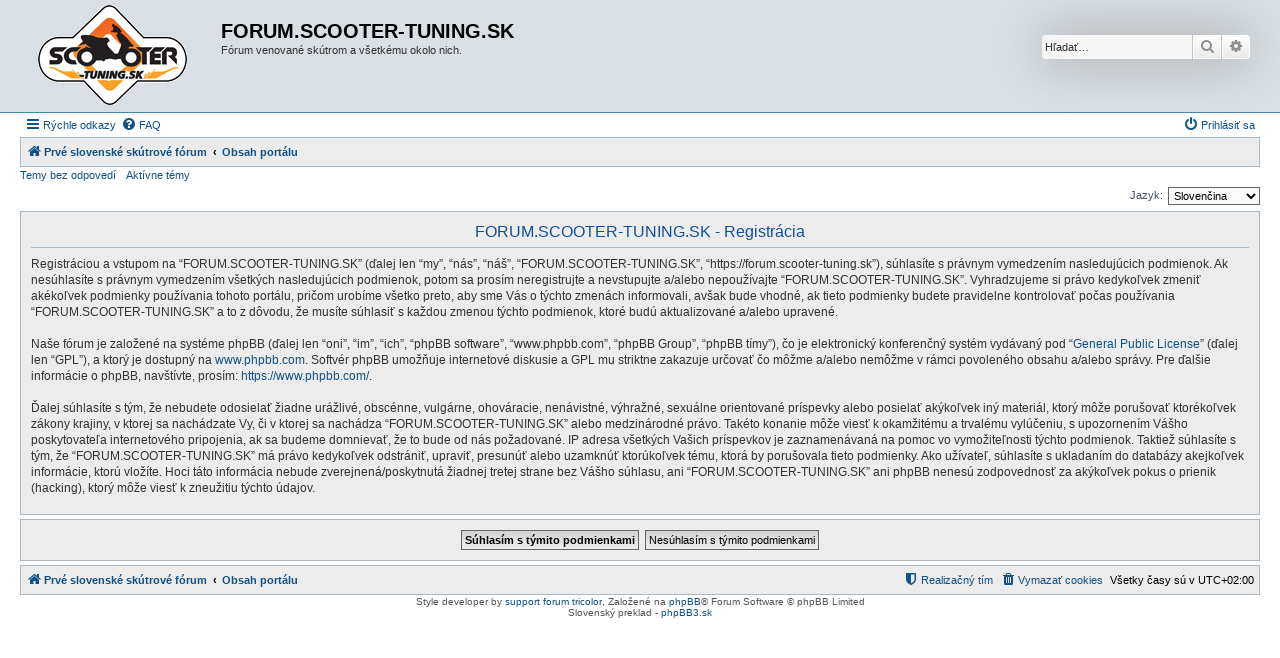

--- FILE ---
content_type: text/html; charset=UTF-8
request_url: https://forum.scooter-tuning.sk/ucp.php?mode=register&sid=8ea45f2ba49bac0754d415c40bcd3bd7
body_size: 4664
content:
<!DOCTYPE html>
<html dir="ltr" lang="sk-SK">
<head>
<meta charset="utf-8" />
<meta http-equiv="X-UA-Compatible" content="IE=edge">
<meta name="viewport" content="width=device-width, initial-scale=1" />

        <link href="https://groups.tapatalk-cdn.com/static/manifest/manifest.json" rel="manifest">
        
        <meta name="apple-itunes-app" content="app-id=307880732, affiliate-data=at=10lR7C, app-argument=tapatalk://forum.scooter-tuning.sk/?" />
        
<title>FORUM.SCOOTER-TUNING.SK - Nastavenia - Vytvoriť účet</title>

	<link rel="alternate" type="application/atom+xml" title="ATOM - FORUM.SCOOTER-TUNING.SK" href="/app.php/feed?sid=abe053f6729f61fde4ff53a8ec4d9b69">	<link rel="alternate" type="application/atom+xml" title="ATOM - Novinky" href="/app.php/feed/news?sid=abe053f6729f61fde4ff53a8ec4d9b69">		<link rel="alternate" type="application/atom+xml" title="ATOM - Nové témy" href="/app.php/feed/topics?sid=abe053f6729f61fde4ff53a8ec4d9b69">	<link rel="alternate" type="application/atom+xml" title="ATOM - Aktívne témy" href="/app.php/feed/topics_active?sid=abe053f6729f61fde4ff53a8ec4d9b69">			

<!--
	phpBB style name: Allan Style - SUBSILVER
	Based on style:   prosilver (this is the default phpBB3 style)
	Based on style:   subsilver2 (this is the default phpBB3 style)
	Original author:  Tom Beddard ( http://www.subBlue.com/ )
	Modified by:  Allan ( http://x-tk.ru/ )
-->

<link href="./assets/css/font-awesome.min.css?assets_version=3" rel="stylesheet">
<link href="./styles/AllanStyle-SUBSILVER/theme/stylesheet.css?assets_version=3" rel="stylesheet">
<link href="./styles/AllanStyle-SUBSILVER/theme/sk/stylesheet.css?assets_version=3" rel="stylesheet">




<!--[if lte IE 9]>
	<link href="./styles/AllanStyle-SUBSILVER/theme/tweaks.css?assets_version=3" rel="stylesheet">
<![endif]-->





</head>
<body id="phpbb" class="nojs notouch section-ucp ltr ">

<div id="header-subsilver">
	<a id="top" class="top-anchor" accesskey="t"></a>
		<div class="headerbar" role="banner">
					<div class="inner">

			<div id="site-description" class="site-description">
				<a id="logo" class="logo" href="https://forum.scooter-tuning.sk" title="Prvé slovenské skútrové fórum"><span class="site_logo"></span></a>
				<h1>FORUM.SCOOTER-TUNING.SK</h1>
				<p>Fórum venované skútrom a všetkému okolo nich.</p>
				<p class="skiplink"><a href="#start_here">Prejsť na obsah</a></p>
			</div>

									<div id="search-box" class="search-box search-header" role="search">
				<form action="./search.php?sid=abe053f6729f61fde4ff53a8ec4d9b69" method="get" id="search">
				<fieldset>
					<input name="keywords" id="keywords" type="search" maxlength="128" title="Hľadať slová/výraz" class="inputbox search tiny" size="20" value="" placeholder="Hľadať…" />
					<button class="button button-search" type="submit" title="Hľadať">
						<i class="icon fa-search fa-fw" aria-hidden="true"></i><span class="sr-only">Hľadať</span>
					</button>
					<a href="./search.php?sid=abe053f6729f61fde4ff53a8ec4d9b69" class="button button-search-end" title="Rozšírené vyhľadávanie">
						<i class="icon fa-cog fa-fw" aria-hidden="true"></i><span class="sr-only">Rozšírené vyhľadávanie</span>
					</a>
					<input type="hidden" name="sid" value="abe053f6729f61fde4ff53a8ec4d9b69" />

				</fieldset>
				</form>
			</div>
						
			</div>
					</div>
</div>


<div id="wrap" class="wrap">
	<div id="page-header">
				<div class="navbar-top" role="navigation">
	<div class="inner">

	<ul id="nav-main" class="nav-main linklist" role="menubar">

		<li id="quick-links" class="quick-links dropdown-container responsive-menu" data-skip-responsive="true">
			<a href="#" class="dropdown-trigger">
				<i class="icon fa-bars fa-fw" aria-hidden="true"></i><span>Rýchle odkazy</span>
			</a>
			<div class="dropdown">
				<div class="pointer"><div class="pointer-inner"></div></div>
				<ul class="dropdown-contents" role="menu">
					
											<li class="separator"></li>
																									<li>
								<a href="./search.php?search_id=unanswered&amp;sid=abe053f6729f61fde4ff53a8ec4d9b69" role="menuitem">
									<i class="icon fa-file-o fa-fw icon-gray" aria-hidden="true"></i><span>Temy bez odpovedí</span>
								</a>
							</li>
							<li>
								<a href="./search.php?search_id=active_topics&amp;sid=abe053f6729f61fde4ff53a8ec4d9b69" role="menuitem">
									<i class="icon fa-file-o fa-fw icon-blue" aria-hidden="true"></i><span>Aktívne témy</span>
								</a>
							</li>
							<li class="separator"></li>
							<li>
								<a href="./search.php?sid=abe053f6729f61fde4ff53a8ec4d9b69" role="menuitem">
									<i class="icon fa-search fa-fw" aria-hidden="true"></i><span>Hľadať</span>
								</a>
							</li>
					
											<li class="separator"></li>
																			<li>
								<a href="./memberlist.php?mode=team&amp;sid=abe053f6729f61fde4ff53a8ec4d9b69" role="menuitem">
									<i class="icon fa-shield fa-fw" aria-hidden="true"></i><span>Realizačný tím</span>
								</a>
							</li>
																<li class="separator"></li>

									</ul>
			</div>
		</li>

				<li data-skip-responsive="true">
			<a href="/app.php/help/faq?sid=abe053f6729f61fde4ff53a8ec4d9b69" rel="help" title="Často kladené otázky" role="menuitem">
				<i class="icon fa-question-circle fa-fw" aria-hidden="true"></i><span>FAQ</span>
			</a>
		</li>
						
			<li class="rightside"  data-skip-responsive="true">
			<a href="./ucp.php?mode=login&amp;sid=abe053f6729f61fde4ff53a8ec4d9b69" title="Prihlásiť sa" accesskey="x" role="menuitem">
				<i class="icon fa-power-off fa-fw" aria-hidden="true"></i><span>Prihlásiť sa</span>
			</a>
		</li>
						</ul>

	</div>
</div>

<div class="navbar" role="navigation">
	<div class="inner">

	<ul id="nav-breadcrumbs" class="nav-breadcrumbs linklist navlinks" role="menubar">
						<li class="breadcrumbs">
							<span class="crumb"  itemtype="http://data-vocabulary.org/Breadcrumb" itemscope=""><a href="https://forum.scooter-tuning.sk" itemprop="url" data-navbar-reference="home"><i class="icon fa-home fa-fw" aria-hidden="true"></i><span itemprop="title">Prvé slovenské skútrové fórum</span></a></span>
										<span class="crumb"  itemtype="http://data-vocabulary.org/Breadcrumb" itemscope=""><a href="./index.php?sid=abe053f6729f61fde4ff53a8ec4d9b69" itemprop="url" accesskey="h" data-navbar-reference="index"><span itemprop="title">Obsah portálu</span></a></span>

								</li>
		
					<li class="rightside responsive-search">
				<a href="./search.php?sid=abe053f6729f61fde4ff53a8ec4d9b69" title="Zobraziť rozšírené možnosti vyhľadávania" role="menuitem">
					<i class="icon fa-search fa-fw" aria-hidden="true"></i><span class="sr-only">Hľadať</span>
				</a>
			</li>
			</ul>

	</div>
</div>

<div class="navbar-top-link">
	<div class="inner">
		<ul>
			<li class="navbar-top-link-left"><a href="./search.php?search_id=unanswered&amp;sid=abe053f6729f61fde4ff53a8ec4d9b69">Temy bez odpovedí</a></li>
			<li class="navbar-top-link-left"><a href="./search.php?search_id=active_topics&amp;sid=abe053f6729f61fde4ff53a8ec4d9b69">Aktívne témy</a></li>

											</ul>
	</div>
</div>
	</div>

	
	<a id="start_here" class="anchor"></a>
	<div id="page-body" class="page-body" role="main">
		
		

<script type="text/javascript">
// <![CDATA[
	/**
	* Change language
	*/
	function change_language(lang_iso)
	{
		document.cookie = 'phpbb3_ln2db_lang=' + lang_iso + '; path=/';
		document.forms['register'].change_lang.value = lang_iso;
		document.forms['register'].submit();
	}

// ]]>
</script>

	<form method="post" action="./ucp.php?mode=register&amp;sid=abe053f6729f61fde4ff53a8ec4d9b69" id="register">
		<p class="rightside">
			<label for="lang">Jazyk:</label><select name="lang" id="lang" onchange="change_language(this.value); return false;" title="Jazyk"><option value="en">British English</option><option value="sk" selected="selected">Slovenčina</option></select>
			<input type="hidden" name="change_lang" value="" />

		</p>
	</form>

	<div class="clear"></div>


	<form method="post" action="./ucp.php?mode=register&amp;sid=abe053f6729f61fde4ff53a8ec4d9b69" id="agreement">

	<div class="panel">
		<div class="inner">
		<div class="content">
			<h2 class="sitename-title">FORUM.SCOOTER-TUNING.SK - Registrácia</h2>
						<p>Registráciou a vstupom na “FORUM.SCOOTER-TUNING.SK” (ďalej len “my”, “nás”, “náš”, “FORUM.SCOOTER-TUNING.SK”, “https://forum.scooter-tuning.sk”), súhlasíte s právnym vymedzením nasledujúcich podmienok. Ak nesúhlasíte s právnym vymedzením všetkých nasledujúcich podmienok, potom sa prosím neregistrujte a nevstupujte a/alebo nepoužívajte “FORUM.SCOOTER-TUNING.SK”. Vyhradzujeme si právo kedykoľvek zmeniť akékoľvek podmienky používania tohoto portálu, pričom urobíme všetko preto, aby sme Vás o týchto zmenách informovali, avšak bude vhodné, ak tieto podmienky budete pravidelne kontrolovať počas používania “FORUM.SCOOTER-TUNING.SK” a to z dôvodu, že musíte súhlasiť s každou zmenou týchto podmienok, ktoré budú aktualizované a/alebo upravené.<br />
	<br />
	Naše fórum je založené na systéme phpBB (ďalej len “oni”, “im”, “ich”, “phpBB software”, “www.phpbb.com”, “phpBB Group”, “phpBB tímy”), čo je elektronický konferenčný systém vydávaný pod “<a href="http://opensource.org/licenses/gpl-2.0.php">General Public License</a>” (ďalej len “GPL”), a ktorý je dostupný na <a href="https://www.phpbb.com/">www.phpbb.com</a>. Softvér phpBB  umožňuje internetové diskusie a GPL mu striktne zakazuje určovať čo môžme a/alebo nemôžme v rámci povoleného obsahu a/alebo správy. Pre ďalšie informácie o phpBB, navštívte, prosím: <a href="https://www.phpbb.com/">https://www.phpbb.com/</a>.<br />
	<br />
	Ďalej súhlasíte s tým, že nebudete odosielať žiadne urážlivé, obscénne, vulgárne, ohováracie, nenávistné, výhražné, sexuálne orientované príspevky alebo posielať akýkoľvek iný materiál, ktorý môže porušovať ktorékoľvek zákony krajiny, v ktorej sa nachádzate Vy, či v ktorej sa nachádza “FORUM.SCOOTER-TUNING.SK” alebo medzinárodné právo. Takéto konanie môže viesť k okamžitému a trvalému vylúčeniu, s upozornením Vášho poskytovateľa internetového pripojenia, ak sa budeme domnievať, že to bude od nás požadované. IP adresa všetkých Vašich príspevkov je zaznamenávaná na pomoc vo vymožiteľnosti týchto podmienok. Taktiež súhlasíte s tým, že “FORUM.SCOOTER-TUNING.SK” má právo kedykoľvek odstrániť, upraviť, presunúť alebo uzamknúť ktorúkoľvek tému, ktorá by porušovala tieto podmienky. Ako užívateľ, súhlasíte s ukladaním do databázy akejkoľvek informácie, ktorú vložíte. Hoci táto informácia nebude zverejnená/poskytnutá žiadnej tretej strane bez Vášho súhlasu, ani “FORUM.SCOOTER-TUNING.SK” ani phpBB nenesú zodpovednosť za akýkoľvek pokus o prienik (hacking), ktorý môže viesť k zneužitiu týchto údajov.
	</p>
					</div>
		</div>
	</div>

	<div class="panel">
		<div class="inner">
		<fieldset class="submit-buttons">
						<input type="submit" name="agreed" id="agreed" value="Súhlasím s týmito podmienkami" class="button1" />&nbsp;
			<input type="submit" name="not_agreed" value="Nesúhlasím s týmito podmienkami" class="button2" />
						<input type="hidden" name="change_lang" value="" />

			<input type="hidden" name="creation_time" value="1768765154" />
<input type="hidden" name="form_token" value="db4585eb7d96c59562156cfe059ea238e6ab12ee" />

		</fieldset>
		</div>
	</div>
	</form>


			</div>


<div id="page-footer" class="page-footer" role="contentinfo">
	<div class="navbar" role="navigation">
	<div class="inner">

	<ul id="nav-footer" class="nav-footer linklist" role="menubar">
		<li class="breadcrumbs">
							<span class="crumb"><a href="https://forum.scooter-tuning.sk" data-navbar-reference="home"><i class="icon fa-home fa-fw" aria-hidden="true"></i><span>Prvé slovenské skútrové fórum</span></a></span>									<span class="crumb"><a href="./index.php?sid=abe053f6729f61fde4ff53a8ec4d9b69" data-navbar-reference="index"><span>Obsah portálu</span></a></span>					</li>
		
				<li class="rightside">Všetky časy sú v <span title="UTC+2">UTC+02:00</span></li>
							<li class="rightside">
				<a href="./ucp.php?mode=delete_cookies&amp;sid=abe053f6729f61fde4ff53a8ec4d9b69" data-ajax="true" data-refresh="true" role="menuitem">
					<i class="icon fa-trash fa-fw" aria-hidden="true"></i><span>Vymazať cookies</span>
				</a>
			</li>
												<li class="rightside" data-last-responsive="true">
				<a href="./memberlist.php?mode=team&amp;sid=abe053f6729f61fde4ff53a8ec4d9b69" role="menuitem">
					<i class="icon fa-shield fa-fw" aria-hidden="true"></i><span>Realizačný tím</span>
				</a>
			</li>
							</ul>

	</div>
</div>

	<div class="copyright">
				<!-- WARNING NO DELETE -->Style developer by <a href="http://tricolor.x-tk.ru/">support forum tricolor</a>, <!-- END WARNING NO DELETE -->Založené na <a href="https://www.phpbb.com/">phpBB</a>&reg; Forum Software &copy; phpBB Limited
		<br />Slovenský preklad - <a href="https://www.phpbb3.sk">phpBB3.sk</a>							</div>

	<div id="darkenwrapper" class="darkenwrapper" data-ajax-error-title="Chyba AJAXu" data-ajax-error-text="Chyba počas vykonávania akcie." data-ajax-error-text-abort="Užívateľom prerušená akcia." data-ajax-error-text-timeout="Vypršal časový limit pre vykonanie akcie. Pre správne dokončenie úkonu, akciu zopakujte." data-ajax-error-text-parsererror="Chyba počas vykonávania akcie, pričom server vrátil nesprávnu odpoveď.">
		<div id="darken" class="darken">&nbsp;</div>
	</div>

	<div id="phpbb_alert" class="phpbb_alert" data-l-err="Chyba" data-l-timeout-processing-req="Čas vypršal.">
		<a href="#" class="alert_close">
			<i class="icon fa-times-circle fa-fw" aria-hidden="true"></i>
		</a>
		<h3 class="alert_title">&nbsp;</h3><p class="alert_text"></p>
	</div>
	<div id="phpbb_confirm" class="phpbb_alert">
		<a href="#" class="alert_close">
			<i class="icon fa-times-circle fa-fw" aria-hidden="true"></i>
		</a>
		<div class="alert_text"></div>
	</div>
</div>

</div>

<div>
	<a id="bottom" class="anchor" accesskey="z"></a>
	<img src="./cron.php?cron_type=cron.task.core.tidy_sessions&amp;sid=abe053f6729f61fde4ff53a8ec4d9b69" width="1" height="1" alt="cron" /></div>

<script type="text/javascript" src="./assets/javascript/jquery.min.js?assets_version=3"></script>
<script type="text/javascript" src="./assets/javascript/core.js?assets_version=3"></script>



<script type="text/javascript" src="./styles/prosilver/template/forum_fn.js?assets_version=3"></script>
<script type="text/javascript" src="./styles/prosilver/template/ajax.js?assets_version=3"></script>
<script type="text/javascript" src="./styles/AllanStyle-SUBSILVER/template/jquery-ui.js?assets_version=3"></script>
<script type="text/javascript" src="./styles/AllanStyle-SUBSILVER/template/collapse.js?assets_version=3"></script>



</body>
</html>


--- FILE ---
content_type: text/html; charset=UTF-8
request_url: https://forum.scooter-tuning.sk/styles/AllanStyle-SUBSILVER/theme/sk/stylesheet.css?assets_version=3
body_size: 8309
content:
<!DOCTYPE html>
<html dir="ltr" lang="sk-SK">
<head>
<meta charset="utf-8" />
<meta http-equiv="X-UA-Compatible" content="IE=edge">
<meta name="viewport" content="width=device-width, initial-scale=1" />

        <!-- App Indexing for Google Search -->
        <link href="android-app://com.quoord.tapatalkpro.activity/tapatalk/forum.scooter-tuning.sk/?location=index&amp;channel=google-indexing" rel="alternate" />
        <link href="ios-app://307880732/tapatalk/forum.scooter-tuning.sk/?location=index&amp;channel=google-indexing" rel="alternate" />
        
        <link href="https://groups.tapatalk-cdn.com/static/manifest/manifest.json" rel="manifest">
        
        <meta name="apple-itunes-app" content="app-id=307880732, affiliate-data=at=10lR7C, app-argument=tapatalk://forum.scooter-tuning.sk/?location=index" />
        
<title>FORUM.SCOOTER-TUNING.SK - Hlavná stránka</title>

	<link rel="alternate" type="application/atom+xml" title="ATOM - FORUM.SCOOTER-TUNING.SK" href="/app.php/feed">	<link rel="alternate" type="application/atom+xml" title="ATOM - Novinky" href="/app.php/feed/news">		<link rel="alternate" type="application/atom+xml" title="ATOM - Nové témy" href="/app.php/feed/topics">	<link rel="alternate" type="application/atom+xml" title="ATOM - Aktívne témy" href="/app.php/feed/topics_active">			

<!--
	phpBB style name: Allan Style - SUBSILVER
	Based on style:   prosilver (this is the default phpBB3 style)
	Based on style:   subsilver2 (this is the default phpBB3 style)
	Original author:  Tom Beddard ( http://www.subBlue.com/ )
	Modified by:  Allan ( http://x-tk.ru/ )
-->

<link href="./../../../../assets/css/font-awesome.min.css?assets_version=3" rel="stylesheet">
<link href="./../../../../styles/AllanStyle-SUBSILVER/theme/stylesheet.css?assets_version=3" rel="stylesheet">
<link href="./../../../../styles/AllanStyle-SUBSILVER/theme/sk/stylesheet.css?assets_version=3" rel="stylesheet">




<!--[if lte IE 9]>
	<link href="./../../../../styles/AllanStyle-SUBSILVER/theme/tweaks.css?assets_version=3" rel="stylesheet">
<![endif]-->





</head>
<body id="phpbb" class="nojs notouch section-index/styles/AllanStyle-SUBSILVER/theme/sk/stylesheet.css ltr ">

<div id="header-subsilver">
	<a id="top" class="top-anchor" accesskey="t"></a>
		<div class="headerbar" role="banner">
					<div class="inner">

			<div id="site-description" class="site-description">
				<a id="logo" class="logo" href="https://forum.scooter-tuning.sk" title="Prvé slovenské skútrové fórum"><span class="site_logo"></span></a>
				<h1>FORUM.SCOOTER-TUNING.SK</h1>
				<p>Fórum venované skútrom a všetkému okolo nich.</p>
				<p class="skiplink"><a href="#start_here">Prejsť na obsah</a></p>
			</div>

									<div id="search-box" class="search-box search-header" role="search">
				<form action="./../../../../search.php" method="get" id="search">
				<fieldset>
					<input name="keywords" id="keywords" type="search" maxlength="128" title="Hľadať slová/výraz" class="inputbox search tiny" size="20" value="" placeholder="Hľadať…" />
					<button class="button button-search" type="submit" title="Hľadať">
						<i class="icon fa-search fa-fw" aria-hidden="true"></i><span class="sr-only">Hľadať</span>
					</button>
					<a href="./../../../../search.php" class="button button-search-end" title="Rozšírené vyhľadávanie">
						<i class="icon fa-cog fa-fw" aria-hidden="true"></i><span class="sr-only">Rozšírené vyhľadávanie</span>
					</a>
					
				</fieldset>
				</form>
			</div>
						
			</div>
					</div>
</div>


<div id="wrap" class="wrap">
	<div id="page-header">
				<div class="navbar-top" role="navigation">
	<div class="inner">

	<ul id="nav-main" class="nav-main linklist" role="menubar">

		<li id="quick-links" class="quick-links dropdown-container responsive-menu" data-skip-responsive="true">
			<a href="#" class="dropdown-trigger">
				<i class="icon fa-bars fa-fw" aria-hidden="true"></i><span>Rýchle odkazy</span>
			</a>
			<div class="dropdown">
				<div class="pointer"><div class="pointer-inner"></div></div>
				<ul class="dropdown-contents" role="menu">
					
											<li class="separator"></li>
																									<li>
								<a href="./../../../../search.php?search_id=unanswered" role="menuitem">
									<i class="icon fa-file-o fa-fw icon-gray" aria-hidden="true"></i><span>Temy bez odpovedí</span>
								</a>
							</li>
							<li>
								<a href="./../../../../search.php?search_id=active_topics" role="menuitem">
									<i class="icon fa-file-o fa-fw icon-blue" aria-hidden="true"></i><span>Aktívne témy</span>
								</a>
							</li>
							<li class="separator"></li>
							<li>
								<a href="./../../../../search.php" role="menuitem">
									<i class="icon fa-search fa-fw" aria-hidden="true"></i><span>Hľadať</span>
								</a>
							</li>
					
											<li class="separator"></li>
																			<li>
								<a href="./../../../../memberlist.php?mode=team" role="menuitem">
									<i class="icon fa-shield fa-fw" aria-hidden="true"></i><span>Realizačný tím</span>
								</a>
							</li>
																<li class="separator"></li>

									</ul>
			</div>
		</li>

				<li data-skip-responsive="true">
			<a href="/app.php/help/faq" rel="help" title="Často kladené otázky" role="menuitem">
				<i class="icon fa-question-circle fa-fw" aria-hidden="true"></i><span>FAQ</span>
			</a>
		</li>
						
			<li class="rightside"  data-skip-responsive="true">
			<a href="./../../../../ucp.php?mode=login" title="Prihlásiť sa" accesskey="x" role="menuitem">
				<i class="icon fa-power-off fa-fw" aria-hidden="true"></i><span>Prihlásiť sa</span>
			</a>
		</li>
					<li class="rightside" data-skip-responsive="true">
				<a href="./../../../../ucp.php?mode=register" role="menuitem">
					<i class="icon fa-pencil-square-o  fa-fw" aria-hidden="true"></i><span>Vytvoriť účet</span>
				</a>
			</li>
						</ul>

	</div>
</div>

<div class="navbar" role="navigation">
	<div class="inner">

	<ul id="nav-breadcrumbs" class="nav-breadcrumbs linklist navlinks" role="menubar">
						<li class="breadcrumbs">
							<span class="crumb"  itemtype="http://data-vocabulary.org/Breadcrumb" itemscope=""><a href="https://forum.scooter-tuning.sk" itemprop="url" data-navbar-reference="home"><i class="icon fa-home fa-fw" aria-hidden="true"></i><span itemprop="title">Prvé slovenské skútrové fórum</span></a></span>
										<span class="crumb"  itemtype="http://data-vocabulary.org/Breadcrumb" itemscope=""><a href="./../../../../index.php" itemprop="url" accesskey="h" data-navbar-reference="index"><span itemprop="title">Obsah portálu</span></a></span>

								</li>
		
					<li class="rightside responsive-search">
				<a href="./../../../../search.php" title="Zobraziť rozšírené možnosti vyhľadávania" role="menuitem">
					<i class="icon fa-search fa-fw" aria-hidden="true"></i><span class="sr-only">Hľadať</span>
				</a>
			</li>
			</ul>

	</div>
</div>

<div class="navbar-top-link">
	<div class="inner">
		<ul>
			<li class="navbar-top-link-left"><a href="./../../../../search.php?search_id=unanswered">Temy bez odpovedí</a></li>
			<li class="navbar-top-link-left"><a href="./../../../../search.php?search_id=active_topics">Aktívne témy</a></li>

											</ul>
	</div>
</div>
	</div>

	
	<a id="start_here" class="anchor"></a>
	<div id="page-body" class="page-body" role="main">
		
		
<p class="right responsive-center time">Je Ne Jan 18, 2026 9:39 pm</p>



	
				<div class="forabg">
			<div class="inner">
			<ul class="topiclist">
				<li class="header">
										<dl class="row-item">
						<dt><div class="list-inner"><a href="./../../../../viewforum.php?f=187">Skútre</a></div></dt>
						<dd class="topics">Témy</dd>
						<dd class="posts">Príspevky</dd>
						<dd class="lastpost"><span>Posledný príspevok</span></dd>
					</dl>
									</li>
			</ul>
			<ul class="topiclist forums">
		
	
	
	
			
					<li class="row">
						<dl class="row-item forum_read_subforum">
				<dt title="Všetky príspevky už boli prečítané. Neexistuje žiaden nový neprečítaný príspevok">
										<div class="list-inner">
													<!--
								<a class="feed-icon-forum" title="ATOM - Skútre do 110 ccm" href="/app.php/feed?f=53">
									<i class="icon fa-rss-square fa-fw icon-orange" aria-hidden="true"></i><span class="sr-only">ATOM - Skútre do 110 ccm</span>
								</a>
							-->
																		<a href="./../../../../viewforum.php?f=53" class="forumtitle">Skútre do 110 ccm</a>
																			<br /><strong>Moderátor:</strong> <a style="color:#660066;" href="./../../../../memberlist.php?mode=group&amp;g=4">Moderators</a>
												
												<div class="responsive-show" style="display: none;">
															Témy: <strong>779</strong>
													</div>
											</div>
				</dt>
									<dd class="topics">779 <dfn>Témy</dfn></dd>
					<dd class="posts">40772 <dfn>Príspevky</dfn></dd>
					<dd class="lastpost">
						<span>
																						<dfn>Posledný príspevok</dfn>
																										<a href="./../../../../viewtopic.php?f=54&amp;p=300850#p300850" title="Motorro Desiree 50 nedáva iskru" class="lastsubject">Motorro Desiree 50 nedáva isk…</a> <br />
																	od užívateľa <a href="./../../../../memberlist.php?mode=viewprofile&amp;u=6464" class="username">viliam1976</a>
																	<a href="./../../../../viewtopic.php?f=54&amp;p=300850#p300850" title="Zobraziť posledný príspevok">
										<i class="icon fa-external-link-square fa-fw icon-lightgray icon-md" aria-hidden="true"></i><span class="sr-only">Zobraziť posledný príspevok</span>
									</a>
																Ne Sep 15, 2024 1:06 pm
													</span>
					</dd>
							</dl>
					</li>
			
	
	
			
					<li class="row">
						<dl class="row-item forum_read_subforum">
				<dt title="Všetky príspevky už boli prečítané. Neexistuje žiaden nový neprečítaný príspevok">
										<div class="list-inner">
													<!--
								<a class="feed-icon-forum" title="ATOM - Skútre nad 125 ccm (Maxíky)" href="/app.php/feed?f=24">
									<i class="icon fa-rss-square fa-fw icon-orange" aria-hidden="true"></i><span class="sr-only">ATOM - Skútre nad 125 ccm (Maxíky)</span>
								</a>
							-->
																		<a href="./../../../../viewforum.php?f=24" class="forumtitle">Skútre nad 125 ccm (Maxíky)</a>
																			<br /><strong>Moderátor:</strong> <a style="color:#660066;" href="./../../../../memberlist.php?mode=group&amp;g=4">Moderators</a>
												
												<div class="responsive-show" style="display: none;">
															Témy: <strong>593</strong>
													</div>
											</div>
				</dt>
									<dd class="topics">593 <dfn>Témy</dfn></dd>
					<dd class="posts">16215 <dfn>Príspevky</dfn></dd>
					<dd class="lastpost">
						<span>
																						<dfn>Posledný príspevok</dfn>
																										<a href="./../../../../viewtopic.php?f=129&amp;p=300836#p300836" title="Servis - Peugeot satelis 125 - PRESOV" class="lastsubject">Servis - Peugeot satelis 125 …</a> <br />
																	od užívateľa <a href="./../../../../memberlist.php?mode=viewprofile&amp;u=6267" class="username">lukasp</a>
																	<a href="./../../../../viewtopic.php?f=129&amp;p=300836#p300836" title="Zobraziť posledný príspevok">
										<i class="icon fa-external-link-square fa-fw icon-lightgray icon-md" aria-hidden="true"></i><span class="sr-only">Zobraziť posledný príspevok</span>
									</a>
																St Máj 15, 2024 2:14 pm
													</span>
					</dd>
							</dl>
					</li>
			
	
	
			
					<li class="row">
						<dl class="row-item forum_read">
				<dt title="Všetky príspevky už boli prečítané. Neexistuje žiaden nový neprečítaný príspevok">
										<div class="list-inner">
													<!--
								<a class="feed-icon-forum" title="ATOM - PNEU" href="/app.php/feed?f=11">
									<i class="icon fa-rss-square fa-fw icon-orange" aria-hidden="true"></i><span class="sr-only">ATOM - PNEU</span>
								</a>
							-->
																		<a href="./../../../../viewforum.php?f=11" class="forumtitle">PNEU</a>
						<br />Otázky,odpovede,postrehy,skúsenosti okolo pneu													<br /><strong>Moderátor:</strong> <a style="color:#660066;" href="./../../../../memberlist.php?mode=group&amp;g=4">Moderators</a>
												
												<div class="responsive-show" style="display: none;">
															Témy: <strong>55</strong>
													</div>
											</div>
				</dt>
									<dd class="topics">55 <dfn>Témy</dfn></dd>
					<dd class="posts">1551 <dfn>Príspevky</dfn></dd>
					<dd class="lastpost">
						<span>
																						<dfn>Posledný príspevok</dfn>
																										<a href="./../../../../viewtopic.php?f=11&amp;p=300809#p300809" title="Re: Mám dobre nahodenú pneumatiku?" class="lastsubject">Re: Mám dobre nahodenú pneuma…</a> <br />
																	od užívateľa <a href="./../../../../memberlist.php?mode=viewprofile&amp;u=6412" class="username">Šarišan</a>
																	<a href="./../../../../viewtopic.php?f=11&amp;p=300809#p300809" title="Zobraziť posledný príspevok">
										<i class="icon fa-external-link-square fa-fw icon-lightgray icon-md" aria-hidden="true"></i><span class="sr-only">Zobraziť posledný príspevok</span>
									</a>
																Št Jún 29, 2023 9:45 pm
													</span>
					</dd>
							</dl>
					</li>
			
	
				</ul>

			</div>
		</div>
	
				<div class="forabg">
			<div class="inner">
			<ul class="topiclist">
				<li class="header">
										<dl class="row-item">
						<dt><div class="list-inner"><a href="./../../../../viewforum.php?f=37">Vaše skútre</a></div></dt>
						<dd class="topics">Témy</dd>
						<dd class="posts">Príspevky</dd>
						<dd class="lastpost"><span>Posledný príspevok</span></dd>
					</dl>
									</li>
			</ul>
			<ul class="topiclist forums">
		
	
	
	
			
					<li class="row">
						<dl class="row-item forum_read_locked">
				<dt title="Fórum zamknuté">
										<div class="list-inner">
													<!--
								<a class="feed-icon-forum" title="ATOM - Vaše skútre" href="/app.php/feed?f=12">
									<i class="icon fa-rss-square fa-fw icon-orange" aria-hidden="true"></i><span class="sr-only">ATOM - Vaše skútre</span>
								</a>
							-->
																		<a href="./../../../../viewforum.php?f=12" class="forumtitle">Vaše skútre</a>
						<br />Sem vkladajte  fotodokumentácie Vašich garážových prestavieb													<br /><strong>Moderátor:</strong> <a style="color:#660066;" href="./../../../../memberlist.php?mode=group&amp;g=4">Moderators</a>
												
												<div class="responsive-show" style="display: none;">
															Témy: <strong>25</strong>
													</div>
											</div>
				</dt>
									<dd class="topics">25 <dfn>Témy</dfn></dd>
					<dd class="posts">1088 <dfn>Príspevky</dfn></dd>
					<dd class="lastpost">
						<span>
																						<dfn>Posledný príspevok</dfn>
																										<a href="./../../../../viewtopic.php?f=12&amp;p=263160#p263160" title="Re: VIDEÁ naších scootrov a motoriek" class="lastsubject">Re: VIDEÁ naších scootrov a m…</a> <br />
																	od užívateľa <a href="./../../../../memberlist.php?mode=viewprofile&amp;u=4348" class="username">pangasias</a>
																	<a href="./../../../../viewtopic.php?f=12&amp;p=263160#p263160" title="Zobraziť posledný príspevok">
										<i class="icon fa-external-link-square fa-fw icon-lightgray icon-md" aria-hidden="true"></i><span class="sr-only">Zobraziť posledný príspevok</span>
									</a>
																Št Jún 27, 2013 8:59 pm
													</span>
					</dd>
							</dl>
					</li>
			
	
				</ul>

			</div>
		</div>
	
				<div class="forabg">
			<div class="inner">
			<ul class="topiclist">
				<li class="header">
										<dl class="row-item">
						<dt><div class="list-inner"><a href="./../../../../viewforum.php?f=21">Všeobecné debaty</a></div></dt>
						<dd class="topics">Témy</dd>
						<dd class="posts">Príspevky</dd>
						<dd class="lastpost"><span>Posledný príspevok</span></dd>
					</dl>
									</li>
			</ul>
			<ul class="topiclist forums">
		
	
	
	
			
					<li class="row">
						<dl class="row-item forum_read">
				<dt title="Všetky príspevky už boli prečítané. Neexistuje žiaden nový neprečítaný príspevok">
										<div class="list-inner">
													<!--
								<a class="feed-icon-forum" title="ATOM - Pripomienky" href="/app.php/feed?f=2">
									<i class="icon fa-rss-square fa-fw icon-orange" aria-hidden="true"></i><span class="sr-only">ATOM - Pripomienky</span>
								</a>
							-->
																		<a href="./../../../../viewforum.php?f=2" class="forumtitle">Pripomienky</a>
						<br />Vaše pripomienky týkajúce sa všetkého okolo scooter-tuning.sk													<br /><strong>Moderátor:</strong> <a style="color:#660066;" href="./../../../../memberlist.php?mode=group&amp;g=4">Moderators</a>
												
												<div class="responsive-show" style="display: none;">
															Témy: <strong>23</strong>
													</div>
											</div>
				</dt>
									<dd class="topics">23 <dfn>Témy</dfn></dd>
					<dd class="posts">1453 <dfn>Príspevky</dfn></dd>
					<dd class="lastpost">
						<span>
																						<dfn>Posledný príspevok</dfn>
																										<a href="./../../../../viewtopic.php?f=2&amp;p=300279#p300279" title="Re: FOR ADMIN" class="lastsubject">Re: FOR ADMIN</a> <br />
																	od užívateľa <a href="./../../../../memberlist.php?mode=viewprofile&amp;u=3" style="color: #AA0000;" class="username-coloured">theruck</a>
																	<a href="./../../../../viewtopic.php?f=2&amp;p=300279#p300279" title="Zobraziť posledný príspevok">
										<i class="icon fa-external-link-square fa-fw icon-lightgray icon-md" aria-hidden="true"></i><span class="sr-only">Zobraziť posledný príspevok</span>
									</a>
																Št Jún 07, 2018 2:54 pm
													</span>
					</dd>
							</dl>
					</li>
			
	
	
			
					<li class="row">
						<dl class="row-item forum_read">
				<dt title="Všetky príspevky už boli prečítané. Neexistuje žiaden nový neprečítaný príspevok">
										<div class="list-inner">
													<!--
								<a class="feed-icon-forum" title="ATOM - Linky" href="/app.php/feed?f=3">
									<i class="icon fa-rss-square fa-fw icon-orange" aria-hidden="true"></i><span class="sr-only">ATOM - Linky</span>
								</a>
							-->
																		<a href="./../../../../viewforum.php?f=3" class="forumtitle">Linky</a>
						<br />URL linky na web stránky s užitočnými informáciami													<br /><strong>Moderátor:</strong> <a style="color:#660066;" href="./../../../../memberlist.php?mode=group&amp;g=4">Moderators</a>
												
												<div class="responsive-show" style="display: none;">
															Témy: <strong>205</strong>
													</div>
											</div>
				</dt>
									<dd class="topics">205 <dfn>Témy</dfn></dd>
					<dd class="posts">10017 <dfn>Príspevky</dfn></dd>
					<dd class="lastpost">
						<span>
																						<dfn>Posledný príspevok</dfn>
																										<a href="./../../../../viewtopic.php?f=3&amp;p=300844#p300844" title="Video z akcie" class="lastsubject">Video z akcie</a> <br />
																	od užívateľa <a href="./../../../../memberlist.php?mode=viewprofile&amp;u=6438" class="username">slavohrn</a>
																	<a href="./../../../../viewtopic.php?f=3&amp;p=300844#p300844" title="Zobraziť posledný príspevok">
										<i class="icon fa-external-link-square fa-fw icon-lightgray icon-md" aria-hidden="true"></i><span class="sr-only">Zobraziť posledný príspevok</span>
									</a>
																Št Aug 08, 2024 11:27 am
													</span>
					</dd>
							</dl>
					</li>
			
	
	
			
					<li class="row">
						<dl class="row-item forum_read">
				<dt title="Všetky príspevky už boli prečítané. Neexistuje žiaden nový neprečítaný príspevok">
										<div class="list-inner">
													<!--
								<a class="feed-icon-forum" title="ATOM - Voľná Diskusia" href="/app.php/feed?f=5">
									<i class="icon fa-rss-square fa-fw icon-orange" aria-hidden="true"></i><span class="sr-only">ATOM - Voľná Diskusia</span>
								</a>
							-->
																		<a href="./../../../../viewforum.php?f=5" class="forumtitle">Voľná Diskusia</a>
						<br />tu sa prezentujte, čmárajte a podobné veci													<br /><strong>Moderátor:</strong> <a style="color:#660066;" href="./../../../../memberlist.php?mode=group&amp;g=4">Moderators</a>
												
												<div class="responsive-show" style="display: none;">
															Témy: <strong>2018</strong>
													</div>
											</div>
				</dt>
									<dd class="topics">2018 <dfn>Témy</dfn></dd>
					<dd class="posts">65354 <dfn>Príspevky</dfn></dd>
					<dd class="lastpost">
						<span>
																						<dfn>Posledný príspevok</dfn>
																										<a href="./../../../../viewtopic.php?f=5&amp;p=300846#p300846" title="Re: Čo práve teraz robíte a prečo!?" class="lastsubject">Re: Čo práve teraz robíte a p…</a> <br />
																	od užívateľa <a href="./../../../../memberlist.php?mode=viewprofile&amp;u=2638" style="color: #660066;" class="username-coloured">Davidian</a>
																	<a href="./../../../../viewtopic.php?f=5&amp;p=300846#p300846" title="Zobraziť posledný príspevok">
										<i class="icon fa-external-link-square fa-fw icon-lightgray icon-md" aria-hidden="true"></i><span class="sr-only">Zobraziť posledný príspevok</span>
									</a>
																Ut Aug 20, 2024 4:12 pm
													</span>
					</dd>
							</dl>
					</li>
			
	
	
			
					<li class="row">
						<dl class="row-item forum_read">
				<dt title="Všetky príspevky už boli prečítané. Neexistuje žiaden nový neprečítaný príspevok">
										<div class="list-inner">
													<!--
								<a class="feed-icon-forum" title="ATOM - Kompost" href="/app.php/feed?f=34">
									<i class="icon fa-rss-square fa-fw icon-orange" aria-hidden="true"></i><span class="sr-only">ATOM - Kompost</span>
								</a>
							-->
																		<a href="./../../../../viewforum.php?f=34" class="forumtitle">Kompost</a>
						<br />tu ne/nájdete témy oničom a celkovo veci ktoré tu zhnijú													<br /><strong>Moderátor:</strong> <a style="color:#660066;" href="./../../../../memberlist.php?mode=group&amp;g=4">Moderators</a>
												
												<div class="responsive-show" style="display: none;">
													</div>
											</div>
				</dt>
									<dd class="topics">0 <dfn>Témy</dfn></dd>
					<dd class="posts">0 <dfn>Príspevky</dfn></dd>
					<dd class="lastpost">
						<span>
																						Žiadne príspevky<br />&nbsp;
													</span>
					</dd>
							</dl>
					</li>
			
	
	
			
					<li class="row">
						<dl class="row-item forum_read">
				<dt title="Všetky príspevky už boli prečítané. Neexistuje žiaden nový neprečítaný príspevok">
										<div class="list-inner">
													<!--
								<a class="feed-icon-forum" title="ATOM - Skúter mesiaca scooter tuningu (SMST)" href="/app.php/feed?f=41">
									<i class="icon fa-rss-square fa-fw icon-orange" aria-hidden="true"></i><span class="sr-only">ATOM - Skúter mesiaca scooter tuningu (SMST)</span>
								</a>
							-->
																		<a href="./../../../../viewforum.php?f=41" class="forumtitle">Skúter mesiaca scooter tuningu (SMST)</a>
						<br />Naša/Vaša súťaž													<br /><strong>Moderátor:</strong> <a style="color:#660066;" href="./../../../../memberlist.php?mode=group&amp;g=4">Moderators</a>
												
												<div class="responsive-show" style="display: none;">
															Témy: <strong>43</strong>
													</div>
											</div>
				</dt>
									<dd class="topics">43 <dfn>Témy</dfn></dd>
					<dd class="posts">953 <dfn>Príspevky</dfn></dd>
					<dd class="lastpost">
						<span>
																						<dfn>Posledný príspevok</dfn>
																										<a href="./../../../../viewtopic.php?f=41&amp;p=287405#p287405" title="Re: Pravidla pre sutaz skuter mesiaca" class="lastsubject">Re: Pravidla pre sutaz skuter…</a> <br />
																	od užívateľa <a href="./../../../../memberlist.php?mode=viewprofile&amp;u=4736" class="username">shelbyk</a>
																	<a href="./../../../../viewtopic.php?f=41&amp;p=287405#p287405" title="Zobraziť posledný príspevok">
										<i class="icon fa-external-link-square fa-fw icon-lightgray icon-md" aria-hidden="true"></i><span class="sr-only">Zobraziť posledný príspevok</span>
									</a>
																Št Apr 02, 2015 11:04 am
													</span>
					</dd>
							</dl>
					</li>
			
	
				</ul>

			</div>
		</div>
	
				<div class="forabg">
			<div class="inner">
			<ul class="topiclist">
				<li class="header">
										<dl class="row-item">
						<dt><div class="list-inner"><a href="./../../../../viewforum.php?f=22">Stretávky výlety a zrazy</a></div></dt>
						<dd class="topics">Témy</dd>
						<dd class="posts">Príspevky</dd>
						<dd class="lastpost"><span>Posledný príspevok</span></dd>
					</dl>
									</li>
			</ul>
			<ul class="topiclist forums">
		
	
	
	
			
					<li class="row">
						<dl class="row-item forum_read">
				<dt title="Všetky príspevky už boli prečítané. Neexistuje žiaden nový neprečítaný príspevok">
										<div class="list-inner">
													<!--
								<a class="feed-icon-forum" title="ATOM - Akcie scooter-tuning.sk" href="/app.php/feed?f=217">
									<i class="icon fa-rss-square fa-fw icon-orange" aria-hidden="true"></i><span class="sr-only">ATOM - Akcie scooter-tuning.sk</span>
								</a>
							-->
																		<a href="./../../../../viewforum.php?f=217" class="forumtitle">Akcie scooter-tuning.sk</a>
																			<br /><strong>Moderátor:</strong> <a style="color:#660066;" href="./../../../../memberlist.php?mode=group&amp;g=4">Moderators</a>
												
												<div class="responsive-show" style="display: none;">
															Témy: <strong>6</strong>
													</div>
											</div>
				</dt>
									<dd class="topics">6 <dfn>Témy</dfn></dd>
					<dd class="posts">1043 <dfn>Príspevky</dfn></dd>
					<dd class="lastpost">
						<span>
																						<dfn>Posledný príspevok</dfn>
																										<a href="./../../../../viewtopic.php?f=217&amp;p=298172#p298172" title="Re: Info SCOOTER CAMP 2016 -XI. Celoslovenské stretnutie skú" class="lastsubject">Re: Info SCOOTER CAMP 2016 -X…</a> <br />
																	od užívateľa <a href="./../../../../memberlist.php?mode=viewprofile&amp;u=4312" class="username">Stanleey</a>
																	<a href="./../../../../viewtopic.php?f=217&amp;p=298172#p298172" title="Zobraziť posledný príspevok">
										<i class="icon fa-external-link-square fa-fw icon-lightgray icon-md" aria-hidden="true"></i><span class="sr-only">Zobraziť posledný príspevok</span>
									</a>
																Ut Aug 23, 2016 9:43 pm
													</span>
					</dd>
							</dl>
					</li>
			
	
	
			
					<li class="row">
						<dl class="row-item forum_read">
				<dt title="Všetky príspevky už boli prečítané. Neexistuje žiaden nový neprečítaný príspevok">
										<div class="list-inner">
													<!--
								<a class="feed-icon-forum" title="ATOM - Západné Slovensko" href="/app.php/feed?f=13">
									<i class="icon fa-rss-square fa-fw icon-orange" aria-hidden="true"></i><span class="sr-only">ATOM - Západné Slovensko</span>
								</a>
							-->
																		<a href="./../../../../viewforum.php?f=13" class="forumtitle">Západné Slovensko</a>
																			<br /><strong>Moderátor:</strong> <a style="color:#660066;" href="./../../../../memberlist.php?mode=group&amp;g=4">Moderators</a>
												
												<div class="responsive-show" style="display: none;">
															Témy: <strong>303</strong>
													</div>
											</div>
				</dt>
									<dd class="topics">303 <dfn>Témy</dfn></dd>
					<dd class="posts">17935 <dfn>Príspevky</dfn></dd>
					<dd class="lastpost">
						<span>
																						<dfn>Posledný príspevok</dfn>
																										<a href="./../../../../viewtopic.php?f=13&amp;p=300751#p300751" title="Re: Piatkove kofolom 2009" class="lastsubject">Re: Piatkove kofolom 2009</a> <br />
																	od užívateľa <a href="./../../../../memberlist.php?mode=viewprofile&amp;u=475" class="username">kukolarik</a>
																	<a href="./../../../../viewtopic.php?f=13&amp;p=300751#p300751" title="Zobraziť posledný príspevok">
										<i class="icon fa-external-link-square fa-fw icon-lightgray icon-md" aria-hidden="true"></i><span class="sr-only">Zobraziť posledný príspevok</span>
									</a>
																Pi Jan 14, 2022 8:55 pm
													</span>
					</dd>
							</dl>
					</li>
			
	
	
			
					<li class="row">
						<dl class="row-item forum_read">
				<dt title="Všetky príspevky už boli prečítané. Neexistuje žiaden nový neprečítaný príspevok">
										<div class="list-inner">
													<!--
								<a class="feed-icon-forum" title="ATOM - Stredné Slovensko" href="/app.php/feed?f=14">
									<i class="icon fa-rss-square fa-fw icon-orange" aria-hidden="true"></i><span class="sr-only">ATOM - Stredné Slovensko</span>
								</a>
							-->
																		<a href="./../../../../viewforum.php?f=14" class="forumtitle">Stredné Slovensko</a>
																			<br /><strong>Moderátor:</strong> <a style="color:#660066;" href="./../../../../memberlist.php?mode=group&amp;g=4">Moderators</a>
												
												<div class="responsive-show" style="display: none;">
															Témy: <strong>159</strong>
													</div>
											</div>
				</dt>
									<dd class="topics">159 <dfn>Témy</dfn></dd>
					<dd class="posts">13449 <dfn>Príspevky</dfn></dd>
					<dd class="lastpost">
						<span>
																						<dfn>Posledný príspevok</dfn>
																										<a href="./../../../../viewtopic.php?f=14&amp;p=300616#p300616" title="Re: Stred.SK - BB-ZV-ZH-okolie" class="lastsubject">Re: Stred.SK - BB-ZV-ZH-okolie</a> <br />
																	od užívateľa <a href="./../../../../memberlist.php?mode=viewprofile&amp;u=5001" class="username">Miky1</a>
																	<a href="./../../../../viewtopic.php?f=14&amp;p=300616#p300616" title="Zobraziť posledný príspevok">
										<i class="icon fa-external-link-square fa-fw icon-lightgray icon-md" aria-hidden="true"></i><span class="sr-only">Zobraziť posledný príspevok</span>
									</a>
																Po Dec 16, 2019 10:44 am
													</span>
					</dd>
							</dl>
					</li>
			
	
	
			
					<li class="row">
						<dl class="row-item forum_read">
				<dt title="Všetky príspevky už boli prečítané. Neexistuje žiaden nový neprečítaný príspevok">
										<div class="list-inner">
													<!--
								<a class="feed-icon-forum" title="ATOM - Východné Slovensko" href="/app.php/feed?f=15">
									<i class="icon fa-rss-square fa-fw icon-orange" aria-hidden="true"></i><span class="sr-only">ATOM - Východné Slovensko</span>
								</a>
							-->
																		<a href="./../../../../viewforum.php?f=15" class="forumtitle">Východné Slovensko</a>
																			<br /><strong>Moderátor:</strong> <a style="color:#660066;" href="./../../../../memberlist.php?mode=group&amp;g=4">Moderators</a>
												
												<div class="responsive-show" style="display: none;">
															Témy: <strong>208</strong>
													</div>
											</div>
				</dt>
									<dd class="topics">208 <dfn>Témy</dfn></dd>
					<dd class="posts">7407 <dfn>Príspevky</dfn></dd>
					<dd class="lastpost">
						<span>
																						<dfn>Posledný príspevok</dfn>
																										<a href="./../../../../viewtopic.php?f=15&amp;p=300722#p300722" title="Skuter 50ccm" class="lastsubject">Skuter 50ccm</a> <br />
																	od užívateľa <a href="./../../../../memberlist.php?mode=viewprofile&amp;u=3974" class="username">tibicku</a>
																	<a href="./../../../../viewtopic.php?f=15&amp;p=300722#p300722" title="Zobraziť posledný príspevok">
										<i class="icon fa-external-link-square fa-fw icon-lightgray icon-md" aria-hidden="true"></i><span class="sr-only">Zobraziť posledný príspevok</span>
									</a>
																Št Aug 05, 2021 2:07 pm
													</span>
					</dd>
							</dl>
					</li>
			
	
	
			
					<li class="row">
						<dl class="row-item forum_read">
				<dt title="Všetky príspevky už boli prečítané. Neexistuje žiaden nový neprečítaný príspevok">
										<div class="list-inner">
													<!--
								<a class="feed-icon-forum" title="ATOM - Zahraničie" href="/app.php/feed?f=17">
									<i class="icon fa-rss-square fa-fw icon-orange" aria-hidden="true"></i><span class="sr-only">ATOM - Zahraničie</span>
								</a>
							-->
																		<a href="./../../../../viewforum.php?f=17" class="forumtitle">Zahraničie</a>
																			<br /><strong>Moderátor:</strong> <a style="color:#660066;" href="./../../../../memberlist.php?mode=group&amp;g=4">Moderators</a>
												
												<div class="responsive-show" style="display: none;">
															Témy: <strong>101</strong>
													</div>
											</div>
				</dt>
									<dd class="topics">101 <dfn>Témy</dfn></dd>
					<dd class="posts">4612 <dfn>Príspevky</dfn></dd>
					<dd class="lastpost">
						<span>
																						<dfn>Posledný príspevok</dfn>
																										<a href="./../../../../viewtopic.php?f=17&amp;p=300854#p300854" title="Re: Alpovacka narychlo a na jednu nadrz :)..." class="lastsubject">Re: Alpovacka narychlo a na j…</a> <br />
																	od užívateľa <a href="./../../../../memberlist.php?mode=viewprofile&amp;u=326" class="username">duky5</a>
																	<a href="./../../../../viewtopic.php?f=17&amp;p=300854#p300854" title="Zobraziť posledný príspevok">
										<i class="icon fa-external-link-square fa-fw icon-lightgray icon-md" aria-hidden="true"></i><span class="sr-only">Zobraziť posledný príspevok</span>
									</a>
																Po Dec 23, 2024 4:01 pm
													</span>
					</dd>
							</dl>
					</li>
			
	
	
			
					<li class="row">
						<dl class="row-item forum_read">
				<dt title="Všetky príspevky už boli prečítané. Neexistuje žiaden nový neprečítaný príspevok">
										<div class="list-inner">
													<!--
								<a class="feed-icon-forum" title="ATOM - Stretávky, výlety a zrazy" href="/app.php/feed?f=16">
									<i class="icon fa-rss-square fa-fw icon-orange" aria-hidden="true"></i><span class="sr-only">ATOM - Stretávky, výlety a zrazy</span>
								</a>
							-->
																		<a href="./../../../../viewforum.php?f=16" class="forumtitle">Stretávky, výlety a zrazy</a>
						<br />presunuté staré a neprehľadné, uzamknuté iba na čítanie													<br /><strong>Moderátor:</strong> <a style="color:#660066;" href="./../../../../memberlist.php?mode=group&amp;g=4">Moderators</a>
												
												<div class="responsive-show" style="display: none;">
															Témy: <strong>52</strong>
													</div>
											</div>
				</dt>
									<dd class="topics">52 <dfn>Témy</dfn></dd>
					<dd class="posts">1171 <dfn>Príspevky</dfn></dd>
					<dd class="lastpost">
						<span>
																						<dfn>Posledný príspevok</dfn>
																										<a href="./../../../../viewtopic.php?f=16&amp;p=300352#p300352" title="Vyjazdy" class="lastsubject">Vyjazdy</a> <br />
																	od užívateľa <a href="./../../../../memberlist.php?mode=viewprofile&amp;u=6040" class="username">RnG</a>
																	<a href="./../../../../viewtopic.php?f=16&amp;p=300352#p300352" title="Zobraziť posledný príspevok">
										<i class="icon fa-external-link-square fa-fw icon-lightgray icon-md" aria-hidden="true"></i><span class="sr-only">Zobraziť posledný príspevok</span>
									</a>
																So Júl 21, 2018 5:00 pm
													</span>
					</dd>
							</dl>
					</li>
			
	
	
			
					<li class="row">
						<dl class="row-item forum_read">
				<dt title="Všetky príspevky už boli prečítané. Neexistuje žiaden nový neprečítaný príspevok">
										<div class="list-inner">
													<!--
								<a class="feed-icon-forum" title="ATOM - Závody" href="/app.php/feed?f=19">
									<i class="icon fa-rss-square fa-fw icon-orange" aria-hidden="true"></i><span class="sr-only">ATOM - Závody</span>
								</a>
							-->
																		<a href="./../../../../viewforum.php?f=19" class="forumtitle">Závody</a>
																			<br /><strong>Moderátor:</strong> <a style="color:#660066;" href="./../../../../memberlist.php?mode=group&amp;g=4">Moderators</a>
												
												<div class="responsive-show" style="display: none;">
															Témy: <strong>48</strong>
													</div>
											</div>
				</dt>
									<dd class="topics">48 <dfn>Témy</dfn></dd>
					<dd class="posts">1227 <dfn>Príspevky</dfn></dd>
					<dd class="lastpost">
						<span>
																						<dfn>Posledný príspevok</dfn>
																										<a href="./../../../../viewtopic.php?f=19&amp;p=300704#p300704" title="Re: tím 50cm3.eu" class="lastsubject">Re: tím 50cm3.eu</a> <br />
																	od užívateľa <a href="./../../../../memberlist.php?mode=viewprofile&amp;u=569" class="username">optik</a>
																	<a href="./../../../../viewtopic.php?f=19&amp;p=300704#p300704" title="Zobraziť posledný príspevok">
										<i class="icon fa-external-link-square fa-fw icon-lightgray icon-md" aria-hidden="true"></i><span class="sr-only">Zobraziť posledný príspevok</span>
									</a>
																St Feb 24, 2021 2:06 pm
													</span>
					</dd>
							</dl>
					</li>
			
	
				</ul>

			</div>
		</div>
	
				<div class="forabg">
			<div class="inner">
			<ul class="topiclist">
				<li class="header">
										<dl class="row-item">
						<dt><div class="list-inner"><a href="./../../../../viewforum.php?f=38">Motorky (ostatné, nie skútre)</a></div></dt>
						<dd class="topics">Témy</dd>
						<dd class="posts">Príspevky</dd>
						<dd class="lastpost"><span>Posledný príspevok</span></dd>
					</dl>
									</li>
			</ul>
			<ul class="topiclist forums">
		
	
	
	
			
					<li class="row">
						<dl class="row-item forum_read">
				<dt title="Všetky príspevky už boli prečítané. Neexistuje žiaden nový neprečítaný príspevok">
										<div class="list-inner">
													<!--
								<a class="feed-icon-forum" title="ATOM - do 25kw" href="/app.php/feed?f=39">
									<i class="icon fa-rss-square fa-fw icon-orange" aria-hidden="true"></i><span class="sr-only">ATOM - do 25kw</span>
								</a>
							-->
																		<a href="./../../../../viewforum.php?f=39" class="forumtitle">do 25kw</a>
						<br />malé moto													<br /><strong>Moderátor:</strong> <a style="color:#660066;" href="./../../../../memberlist.php?mode=group&amp;g=4">Moderators</a>
												
												<div class="responsive-show" style="display: none;">
															Témy: <strong>34</strong>
													</div>
											</div>
				</dt>
									<dd class="topics">34 <dfn>Témy</dfn></dd>
					<dd class="posts">1639 <dfn>Príspevky</dfn></dd>
					<dd class="lastpost">
						<span>
																						<dfn>Posledný príspevok</dfn>
																										<a href="./../../../../viewtopic.php?f=39&amp;p=300666#p300666" title="Dobrý deň" class="lastsubject">Dobrý deň</a> <br />
																	od užívateľa <a href="./../../../../memberlist.php?mode=viewprofile&amp;u=6219" class="username">Ana</a>
																	<a href="./../../../../viewtopic.php?f=39&amp;p=300666#p300666" title="Zobraziť posledný príspevok">
										<i class="icon fa-external-link-square fa-fw icon-lightgray icon-md" aria-hidden="true"></i><span class="sr-only">Zobraziť posledný príspevok</span>
									</a>
																Št Jún 18, 2020 10:46 am
													</span>
					</dd>
							</dl>
					</li>
			
	
	
			
					<li class="row">
						<dl class="row-item forum_read">
				<dt title="Všetky príspevky už boli prečítané. Neexistuje žiaden nový neprečítaný príspevok">
										<div class="list-inner">
													<!--
								<a class="feed-icon-forum" title="ATOM - nad 25kw" href="/app.php/feed?f=40">
									<i class="icon fa-rss-square fa-fw icon-orange" aria-hidden="true"></i><span class="sr-only">ATOM - nad 25kw</span>
								</a>
							-->
																		<a href="./../../../../viewforum.php?f=40" class="forumtitle">nad 25kw</a>
						<br />veľké moto													<br /><strong>Moderátor:</strong> <a style="color:#660066;" href="./../../../../memberlist.php?mode=group&amp;g=4">Moderators</a>
												
												<div class="responsive-show" style="display: none;">
															Témy: <strong>42</strong>
													</div>
											</div>
				</dt>
									<dd class="topics">42 <dfn>Témy</dfn></dd>
					<dd class="posts">2372 <dfn>Príspevky</dfn></dd>
					<dd class="lastpost">
						<span>
																						<dfn>Posledný príspevok</dfn>
																										<a href="./../../../../viewtopic.php?f=40&amp;p=300817#p300817" title="Nejde otáčkomer a odometer burgman 650" class="lastsubject">Nejde otáčkomer a odometer bu…</a> <br />
																	od užívateľa <a href="./../../../../memberlist.php?mode=viewprofile&amp;u=5496" class="username">karol z galanty</a>
																	<a href="./../../../../viewtopic.php?f=40&amp;p=300817#p300817" title="Zobraziť posledný príspevok">
										<i class="icon fa-external-link-square fa-fw icon-lightgray icon-md" aria-hidden="true"></i><span class="sr-only">Zobraziť posledný príspevok</span>
									</a>
																Ne Aug 13, 2023 5:37 pm
													</span>
					</dd>
							</dl>
					</li>
			
	
				</ul>

			</div>
		</div>
	
				<div class="forabg">
			<div class="inner">
			<ul class="topiclist">
				<li class="header">
										<dl class="row-item">
						<dt><div class="list-inner"><a href="./../../../../viewforum.php?f=36">Skútre do 100 ccm stare rozdelenie</a></div></dt>
						<dd class="topics">Témy</dd>
						<dd class="posts">Príspevky</dd>
						<dd class="lastpost"><span>Posledný príspevok</span></dd>
					</dl>
									</li>
			</ul>
			<ul class="topiclist forums">
		
	
	
	
			
					<li class="row">
						<dl class="row-item forum_read_locked">
				<dt title="Fórum zamknuté">
										<div class="list-inner">
													<!--
								<a class="feed-icon-forum" title="ATOM - OPTIKA" href="/app.php/feed?f=7">
									<i class="icon fa-rss-square fa-fw icon-orange" aria-hidden="true"></i><span class="sr-only">ATOM - OPTIKA</span>
								</a>
							-->
																		<a href="./../../../../viewforum.php?f=7" class="forumtitle">OPTIKA</a>
						<br />Otázky,odpovede,postrehy,skúsenosti okolo optického tuningu													<br /><strong>Moderátor:</strong> <a style="color:#660066;" href="./../../../../memberlist.php?mode=group&amp;g=4">Moderators</a>
												
												<div class="responsive-show" style="display: none;">
															Témy: <strong>158</strong>
													</div>
											</div>
				</dt>
									<dd class="topics">158 <dfn>Témy</dfn></dd>
					<dd class="posts">3693 <dfn>Príspevky</dfn></dd>
					<dd class="lastpost">
						<span>
																						<dfn>Posledný príspevok</dfn>
																										<a href="./../../../../viewtopic.php?f=7&amp;p=263832#p263832" title="Re: Reflexné pásiky na rafiky" class="lastsubject">Re: Reflexné pásiky na rafiky</a> <br />
																	od užívateľa <a href="./../../../../memberlist.php?mode=viewprofile&amp;u=4737" class="username">patex</a>
																	<a href="./../../../../viewtopic.php?f=7&amp;p=263832#p263832" title="Zobraziť posledný príspevok">
										<i class="icon fa-external-link-square fa-fw icon-lightgray icon-md" aria-hidden="true"></i><span class="sr-only">Zobraziť posledný príspevok</span>
									</a>
																Po Júl 08, 2013 11:54 am
													</span>
					</dd>
							</dl>
					</li>
			
	
	
			
					<li class="row">
						<dl class="row-item forum_read_locked">
				<dt title="Fórum zamknuté">
										<div class="list-inner">
													<!--
								<a class="feed-icon-forum" title="ATOM - MOTOR" href="/app.php/feed?f=8">
									<i class="icon fa-rss-square fa-fw icon-orange" aria-hidden="true"></i><span class="sr-only">ATOM - MOTOR</span>
								</a>
							-->
																		<a href="./../../../../viewforum.php?f=8" class="forumtitle">MOTOR</a>
						<br />Otázky,odpovede,postrehy,skúsenosti okolo motorového tuningu													<br /><strong>Moderátor:</strong> <a style="color:#660066;" href="./../../../../memberlist.php?mode=group&amp;g=4">Moderators</a>
												
												<div class="responsive-show" style="display: none;">
															Témy: <strong>1456</strong>
													</div>
											</div>
				</dt>
									<dd class="topics">1456 <dfn>Témy</dfn></dd>
					<dd class="posts">23399 <dfn>Príspevky</dfn></dd>
					<dd class="lastpost">
						<span>
																						<dfn>Posledný príspevok</dfn>
																										<a href="./../../../../viewtopic.php?f=8&amp;p=270442#p270442" title="Re: Modifikácia výfukového kanálu na sériovom valci minarell" class="lastsubject">Re: Modifikácia výfukového ka…</a> <br />
																	od užívateľa <a href="./../../../../memberlist.php?mode=viewprofile&amp;u=4129" style="color: #660066;" class="username-coloured">SnoopyBA</a>
																	<a href="./../../../../viewtopic.php?f=8&amp;p=270442#p270442" title="Zobraziť posledný príspevok">
										<i class="icon fa-external-link-square fa-fw icon-lightgray icon-md" aria-hidden="true"></i><span class="sr-only">Zobraziť posledný príspevok</span>
									</a>
																Ne Feb 09, 2014 2:56 pm
													</span>
					</dd>
							</dl>
					</li>
			
	
	
			
					<li class="row">
						<dl class="row-item forum_read_locked">
				<dt title="Fórum zamknuté">
										<div class="list-inner">
													<!--
								<a class="feed-icon-forum" title="ATOM - VARIÁTOR A SPOJKA" href="/app.php/feed?f=49">
									<i class="icon fa-rss-square fa-fw icon-orange" aria-hidden="true"></i><span class="sr-only">ATOM - VARIÁTOR A SPOJKA</span>
								</a>
							-->
																		<a href="./../../../../viewforum.php?f=49" class="forumtitle">VARIÁTOR A SPOJKA</a>
																			<br /><strong>Moderátor:</strong> <a style="color:#660066;" href="./../../../../memberlist.php?mode=group&amp;g=4">Moderators</a>
												
												<div class="responsive-show" style="display: none;">
															Témy: <strong>40</strong>
													</div>
											</div>
				</dt>
									<dd class="topics">40 <dfn>Témy</dfn></dd>
					<dd class="posts">781 <dfn>Príspevky</dfn></dd>
					<dd class="lastpost">
						<span>
																						<dfn>Posledný príspevok</dfn>
																										<a href="./../../../../viewtopic.php?f=49&amp;p=263402#p263402" title="Aky remen?" class="lastsubject">Aky remen?</a> <br />
																	od užívateľa <a href="./../../../../memberlist.php?mode=viewprofile&amp;u=2470" class="username">9393andy</a>
																	<a href="./../../../../viewtopic.php?f=49&amp;p=263402#p263402" title="Zobraziť posledný príspevok">
										<i class="icon fa-external-link-square fa-fw icon-lightgray icon-md" aria-hidden="true"></i><span class="sr-only">Zobraziť posledný príspevok</span>
									</a>
																Po Júl 01, 2013 2:14 pm
													</span>
					</dd>
							</dl>
					</li>
			
	
	
			
					<li class="row">
						<dl class="row-item forum_read_locked">
				<dt title="Fórum zamknuté">
										<div class="list-inner">
													<!--
								<a class="feed-icon-forum" title="ATOM - ELEKTRO" href="/app.php/feed?f=9">
									<i class="icon fa-rss-square fa-fw icon-orange" aria-hidden="true"></i><span class="sr-only">ATOM - ELEKTRO</span>
								</a>
							-->
																		<a href="./../../../../viewforum.php?f=9" class="forumtitle">ELEKTRO</a>
						<br />Otázky,odpovede,postrehy,skúsenosti okolo elektriky													<br /><strong>Moderátor:</strong> <a style="color:#660066;" href="./../../../../memberlist.php?mode=group&amp;g=4">Moderators</a>
												
												<div class="responsive-show" style="display: none;">
															Témy: <strong>300</strong>
													</div>
											</div>
				</dt>
									<dd class="topics">300 <dfn>Témy</dfn></dd>
					<dd class="posts">5549 <dfn>Príspevky</dfn></dd>
					<dd class="lastpost">
						<span>
																						<dfn>Posledný príspevok</dfn>
																										<a href="./../../../../viewtopic.php?f=9&amp;p=263014#p263014" title="Re: problem pri štartovaní" class="lastsubject">Re: problem pri štartovaní</a> <br />
																	od užívateľa <a href="./../../../../memberlist.php?mode=viewprofile&amp;u=91" class="username">VLADY</a>
																	<a href="./../../../../viewtopic.php?f=9&amp;p=263014#p263014" title="Zobraziť posledný príspevok">
										<i class="icon fa-external-link-square fa-fw icon-lightgray icon-md" aria-hidden="true"></i><span class="sr-only">Zobraziť posledný príspevok</span>
									</a>
																Ut Jún 25, 2013 1:27 pm
													</span>
					</dd>
							</dl>
					</li>
			
	
	
			
					<li class="row">
						<dl class="row-item forum_read_locked">
				<dt title="Fórum zamknuté">
										<div class="list-inner">
													<!--
								<a class="feed-icon-forum" title="ATOM - Články a recenzie" href="/app.php/feed?f=18">
									<i class="icon fa-rss-square fa-fw icon-orange" aria-hidden="true"></i><span class="sr-only">ATOM - Články a recenzie</span>
								</a>
							-->
																		<a href="./../../../../viewforum.php?f=18" class="forumtitle">Články a recenzie</a>
						<br />Sem môžete písať recenzie prípadne iné články													<br /><strong>Moderátor:</strong> <a style="color:#660066;" href="./../../../../memberlist.php?mode=group&amp;g=4">Moderators</a>
												
												<div class="responsive-show" style="display: none;">
															Témy: <strong>66</strong>
													</div>
											</div>
				</dt>
									<dd class="topics">66 <dfn>Témy</dfn></dd>
					<dd class="posts">1825 <dfn>Príspevky</dfn></dd>
					<dd class="lastpost">
						<span>
																						<dfn>Posledný príspevok</dfn>
																										<a href="./../../../../viewtopic.php?f=18&amp;p=262703#p262703" title="Re: [Preview/recenzia] Lacný BT interkom -  dojmy a skúsenos" class="lastsubject">Re: [Preview/recenzia] Lacný …</a> <br />
																	od užívateľa <a href="./../../../../memberlist.php?mode=viewprofile&amp;u=326" class="username">duky5</a>
																	<a href="./../../../../viewtopic.php?f=18&amp;p=262703#p262703" title="Zobraziť posledný príspevok">
										<i class="icon fa-external-link-square fa-fw icon-lightgray icon-md" aria-hidden="true"></i><span class="sr-only">Zobraziť posledný príspevok</span>
									</a>
																Št Jún 20, 2013 8:50 pm
													</span>
					</dd>
							</dl>
					</li>
			
	
	
			
					<li class="row">
						<dl class="row-item forum_read">
				<dt title="Všetky príspevky už boli prečítané. Neexistuje žiaden nový neprečítaný príspevok">
										<div class="list-inner">
													<!--
								<a class="feed-icon-forum" title="ATOM - Návody" href="/app.php/feed?f=20">
									<i class="icon fa-rss-square fa-fw icon-orange" aria-hidden="true"></i><span class="sr-only">ATOM - Návody</span>
								</a>
							-->
																		<a href="./../../../../viewforum.php?f=20" class="forumtitle">Návody</a>
						<br />sem píšte čo sa dá a ako opraviť, namontovať atď													<br /><strong>Moderátor:</strong> <a style="color:#660066;" href="./../../../../memberlist.php?mode=group&amp;g=4">Moderators</a>
												
												<div class="responsive-show" style="display: none;">
															Témy: <strong>70</strong>
													</div>
											</div>
				</dt>
									<dd class="topics">70 <dfn>Témy</dfn></dd>
					<dd class="posts">1473 <dfn>Príspevky</dfn></dd>
					<dd class="lastpost">
						<span>
																						<dfn>Posledný príspevok</dfn>
																										<a href="./../../../../viewtopic.php?f=20&amp;p=300546#p300546" title="Re: honda silver wing400 pri 120 trasie riaditka" class="lastsubject">Re: honda silver wing400 pri …</a> <br />
																	od užívateľa <a href="./../../../../memberlist.php?mode=viewprofile&amp;u=1082" class="username">palo1128</a>
																	<a href="./../../../../viewtopic.php?f=20&amp;p=300546#p300546" title="Zobraziť posledný príspevok">
										<i class="icon fa-external-link-square fa-fw icon-lightgray icon-md" aria-hidden="true"></i><span class="sr-only">Zobraziť posledný príspevok</span>
									</a>
																Ne Jún 09, 2019 8:48 pm
													</span>
					</dd>
							</dl>
					</li>
			
	
				</ul>

			</div>
		</div>
	
				<div class="forabg">
			<div class="inner">
			<ul class="topiclist">
				<li class="header">
										<dl class="row-item">
						<dt><div class="list-inner"><a href="./../../../../viewforum.php?f=44">Inzercia</a></div></dt>
						<dd class="topics">Témy</dd>
						<dd class="posts">Príspevky</dd>
						<dd class="lastpost"><span>Posledný príspevok</span></dd>
					</dl>
									</li>
			</ul>
			<ul class="topiclist forums">
		
	
	
	
			
					<li class="row">
						<dl class="row-item forum_read">
				<dt title="Všetky príspevky už boli prečítané. Neexistuje žiaden nový neprečítaný príspevok">
										<div class="list-inner">
													<!--
								<a class="feed-icon-forum" title="ATOM - Predaj - diely" href="/app.php/feed?f=45">
									<i class="icon fa-rss-square fa-fw icon-orange" aria-hidden="true"></i><span class="sr-only">ATOM - Predaj - diely</span>
								</a>
							-->
																		<a href="./../../../../viewforum.php?f=45" class="forumtitle">Predaj - diely</a>
																			<br /><strong>Moderátori:</strong> <a href="./../../../../memberlist.php?mode=viewprofile&amp;u=3" style="color: #AA0000;" class="username-coloured">theruck</a>, <a href="./../../../../memberlist.php?mode=viewprofile&amp;u=4129" style="color: #660066;" class="username-coloured">SnoopyBA</a>
												
												<div class="responsive-show" style="display: none;">
													</div>
											</div>
				</dt>
									<dd class="topics">0 <dfn>Témy</dfn></dd>
					<dd class="posts">0 <dfn>Príspevky</dfn></dd>
					<dd class="lastpost">
						<span>
																						Žiadne príspevky<br />&nbsp;
													</span>
					</dd>
							</dl>
					</li>
			
	
	
			
					<li class="row">
						<dl class="row-item forum_read">
				<dt title="Všetky príspevky už boli prečítané. Neexistuje žiaden nový neprečítaný príspevok">
										<div class="list-inner">
													<!--
								<a class="feed-icon-forum" title="ATOM - Predaj - skútre" href="/app.php/feed?f=50">
									<i class="icon fa-rss-square fa-fw icon-orange" aria-hidden="true"></i><span class="sr-only">ATOM - Predaj - skútre</span>
								</a>
							-->
																		<a href="./../../../../viewforum.php?f=50" class="forumtitle">Predaj - skútre</a>
																			<br /><strong>Moderátori:</strong> <a href="./../../../../memberlist.php?mode=viewprofile&amp;u=3" style="color: #AA0000;" class="username-coloured">theruck</a>, <a href="./../../../../memberlist.php?mode=viewprofile&amp;u=4129" style="color: #660066;" class="username-coloured">SnoopyBA</a>
												
												<div class="responsive-show" style="display: none;">
													</div>
											</div>
				</dt>
									<dd class="topics">0 <dfn>Témy</dfn></dd>
					<dd class="posts">0 <dfn>Príspevky</dfn></dd>
					<dd class="lastpost">
						<span>
																						Žiadne príspevky<br />&nbsp;
													</span>
					</dd>
							</dl>
					</li>
			
	
	
			
					<li class="row">
						<dl class="row-item forum_read">
				<dt title="Všetky príspevky už boli prečítané. Neexistuje žiaden nový neprečítaný príspevok">
										<div class="list-inner">
													<!--
								<a class="feed-icon-forum" title="ATOM - Kúpa" href="/app.php/feed?f=46">
									<i class="icon fa-rss-square fa-fw icon-orange" aria-hidden="true"></i><span class="sr-only">ATOM - Kúpa</span>
								</a>
							-->
																		<a href="./../../../../viewforum.php?f=46" class="forumtitle">Kúpa</a>
																			<br /><strong>Moderátori:</strong> <a href="./../../../../memberlist.php?mode=viewprofile&amp;u=3" style="color: #AA0000;" class="username-coloured">theruck</a>, <a href="./../../../../memberlist.php?mode=viewprofile&amp;u=4129" style="color: #660066;" class="username-coloured">SnoopyBA</a>
												
												<div class="responsive-show" style="display: none;">
													</div>
											</div>
				</dt>
									<dd class="topics">0 <dfn>Témy</dfn></dd>
					<dd class="posts">0 <dfn>Príspevky</dfn></dd>
					<dd class="lastpost">
						<span>
																						Žiadne príspevky<br />&nbsp;
													</span>
					</dd>
							</dl>
					</li>
			
	
	
			
					<li class="row">
						<dl class="row-item forum_read">
				<dt title="Všetky príspevky už boli prečítané. Neexistuje žiaden nový neprečítaný príspevok">
										<div class="list-inner">
													<!--
								<a class="feed-icon-forum" title="ATOM - Ostatné" href="/app.php/feed?f=47">
									<i class="icon fa-rss-square fa-fw icon-orange" aria-hidden="true"></i><span class="sr-only">ATOM - Ostatné</span>
								</a>
							-->
																		<a href="./../../../../viewforum.php?f=47" class="forumtitle">Ostatné</a>
						<br />Ostatné veci nesúvisiace so skútrami, dielmi ako napr. oblečenie atď.												
												<div class="responsive-show" style="display: none;">
													</div>
											</div>
				</dt>
									<dd class="topics">0 <dfn>Témy</dfn></dd>
					<dd class="posts">0 <dfn>Príspevky</dfn></dd>
					<dd class="lastpost">
						<span>
																						Žiadne príspevky<br />&nbsp;
													</span>
					</dd>
							</dl>
					</li>
			
				</ul>

			</div>
		</div>
		


<div class="body-blok">
	<div class="body-blok-h3">
		<h3>Štatistiky</h3>
	</div>
	<div class="body-blok-info">

	<form method="post" action="./../../../../ucp.php?mode=login" class="headerspace">
	<h3><a href="./../../../../ucp.php?mode=login">Prihlásiť sa</a>&nbsp; &bull; &nbsp;<a href="./../../../../ucp.php?mode=register">Vytvoriť účet</a></h3>
		<fieldset class="quick-login">
			<label for="username"><span>Užívateľské meno:</span> <input type="text" tabindex="1" name="username" id="username" size="10" class="inputbox" title="Užívateľské meno" /></label>
			<label for="password"><span>Heslo:</span> <input type="password" tabindex="2" name="password" id="password" size="10" class="inputbox" title="Heslo" autocomplete="off" /></label>
							<a href="./../../../../ucp.php?mode=sendpassword">Zabudnuté heslo</a>
										<span class="responsive-hide">|</span> <label for="autologin">V budúcnosti ma automaticky prihlásiť <input type="checkbox" tabindex="4" name="autologin" id="autologin" /></label>
						<input type="submit" tabindex="5" name="login" value="Prihlásiť sa" class="button2" />
			<input type="hidden" name="redirect" value="./index.php/styles/AllanStyle-SUBSILVER/theme/sk/stylesheet.css?assets_version=3" />

		</fieldset>
	</form>


	<div class="stat-block online-list">
		<h3>Kto je prítomný</h3>		<p>
						Momentálne je tu <strong>260</strong> užívateľov | 3 registrovaní | 0 skrytých | 257 neregistrovaných (informácia stará 5 minút)<br />Maximálny počet prítomných: <strong>2388</strong>, Št Okt 09, 2025 6:25 pm<br /> 
								</p>
	</div>



	<div class="stat-block statistics">
		<h3>Štatistiky</h3>
		<p>
						<strong>225804</strong> príspevkov &bull; <strong>6797</strong> tém &bull; <strong>3335</strong> užívateľov &bull; Najnovším registrovaným užívateľom je <strong><a href="./../../../../memberlist.php?mode=viewprofile&amp;u=6491" class="username">rodeoneerer</a></strong>
					</p>
	</div>


	</div>
</div>

			</div>


<div id="page-footer" class="page-footer" role="contentinfo">
	<div class="navbar" role="navigation">
	<div class="inner">

	<ul id="nav-footer" class="nav-footer linklist" role="menubar">
		<li class="breadcrumbs">
							<span class="crumb"><a href="https://forum.scooter-tuning.sk" data-navbar-reference="home"><i class="icon fa-home fa-fw" aria-hidden="true"></i><span>Prvé slovenské skútrové fórum</span></a></span>									<span class="crumb"><a href="./../../../../index.php" data-navbar-reference="index"><span>Obsah portálu</span></a></span>					</li>
		
				<li class="rightside">Všetky časy sú v <span title="UTC+2">UTC+02:00</span></li>
							<li class="rightside">
				<a href="./../../../../ucp.php?mode=delete_cookies" data-ajax="true" data-refresh="true" role="menuitem">
					<i class="icon fa-trash fa-fw" aria-hidden="true"></i><span>Vymazať cookies</span>
				</a>
			</li>
												<li class="rightside" data-last-responsive="true">
				<a href="./../../../../memberlist.php?mode=team" role="menuitem">
					<i class="icon fa-shield fa-fw" aria-hidden="true"></i><span>Realizačný tím</span>
				</a>
			</li>
							</ul>

	</div>
</div>

	<div class="copyright">
				<!-- WARNING NO DELETE -->Style developer by <a href="http://tricolor.x-tk.ru/">support forum tricolor</a>, <!-- END WARNING NO DELETE -->Založené na <a href="https://www.phpbb.com/">phpBB</a>&reg; Forum Software &copy; phpBB Limited
		<br />Slovenský preklad - <a href="https://www.phpbb3.sk">phpBB3.sk</a>							</div>

	<div id="darkenwrapper" class="darkenwrapper" data-ajax-error-title="Chyba AJAXu" data-ajax-error-text="Chyba počas vykonávania akcie." data-ajax-error-text-abort="Užívateľom prerušená akcia." data-ajax-error-text-timeout="Vypršal časový limit pre vykonanie akcie. Pre správne dokončenie úkonu, akciu zopakujte." data-ajax-error-text-parsererror="Chyba počas vykonávania akcie, pričom server vrátil nesprávnu odpoveď.">
		<div id="darken" class="darken">&nbsp;</div>
	</div>

	<div id="phpbb_alert" class="phpbb_alert" data-l-err="Chyba" data-l-timeout-processing-req="Čas vypršal.">
		<a href="#" class="alert_close">
			<i class="icon fa-times-circle fa-fw" aria-hidden="true"></i>
		</a>
		<h3 class="alert_title">&nbsp;</h3><p class="alert_text"></p>
	</div>
	<div id="phpbb_confirm" class="phpbb_alert">
		<a href="#" class="alert_close">
			<i class="icon fa-times-circle fa-fw" aria-hidden="true"></i>
		</a>
		<div class="alert_text"></div>
	</div>
</div>

</div>

<div>
	<a id="bottom" class="anchor" accesskey="z"></a>
	<img src="./../../../../cron.php?cron_type=cron.task.core.tidy_sessions" width="1" height="1" alt="cron" /></div>

<script type="text/javascript" src="./../../../../assets/javascript/jquery.min.js?assets_version=3"></script>
<script type="text/javascript" src="./../../../../assets/javascript/core.js?assets_version=3"></script>



<script type="text/javascript" src="./../../../../styles/prosilver/template/forum_fn.js?assets_version=3"></script>
<script type="text/javascript" src="./../../../../styles/prosilver/template/ajax.js?assets_version=3"></script>
<script type="text/javascript" src="./../../../../styles/AllanStyle-SUBSILVER/template/jquery-ui.js?assets_version=3"></script>
<script type="text/javascript" src="./../../../../styles/AllanStyle-SUBSILVER/template/collapse.js?assets_version=3"></script>



</body>
</html>
